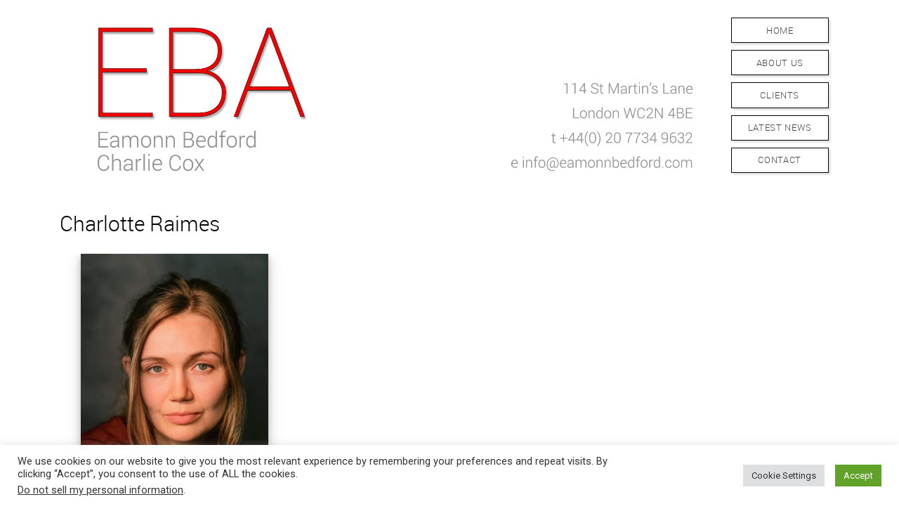

--- FILE ---
content_type: text/css
request_url: https://www.eamonnbedford.com/wp-content/themes/eamonnbedfordtheme2.0/style.css?ver=6.9
body_size: 5225
content:
/*
Theme Name:     Eamonn Bedford Theme 2.2
Theme URI:      https: //www.actorcv.co.uk/
Description:    Child theme for WP Bootstrap Starter theme 
Author:         Anthony Pearson
Author URI:     https: //www.actorcv.co.uk/testsite
Template:       wp-bootstrap-starter
Version:        2.0
*/

@import url("../wp-bootstrap-starter/style.css");

/*------Font Alterations------*/

.container {
	font-family: 'robotolight', Arial, serif;
	clear:both;
}


h1.entry-title {
	font-size:2rem;
	border-bottom:none;
	font-family: 'robotolight', Arial, serif;
}

.entry-meta {
	margin:20px 0;
}

h1 {
	color:black;
	font-weight:100;
}

.wp-caption, .wp-caption-text {
		color: #000;
		font-size: 12px;
		margin: 17px 0px 14px;
		font-family: 'robotolight', Arial, serif;
		text-transform: uppercase;
		letter-spacing: .1em;
}
.wp-caption {
		background: #fff;
		line-height: 18px;
		margin-bottom: 20px;
		padding: 0px;
		text-align: center;
		max-width: 100% !important;
		border:none;
}
.wp-caption img {
		margin: auto;
		max-width: 100% !important;
		width: 100% !important;
	}
.wp-caption.alignnone {
	margin:0 3px;
}
.wp-caption-text {
		font-size: 12px;
		margin: 17px 5px 14px;
}

/*------Ensure links have pointers------*/

a:hover {
  cursor: pointer;
}


/*------Font Weight Fix------*/
h1, h2, h3, h4, h5, h6 {
    font-weight: 300;
}

/*------Font Weight Fix for Chrome------*/
strong {
    -webkit-font-smoothing: antialiased;
    font-weight: bold;
}

/*------Login------*/

.login .message, .login .notice, .login .success {
	border-left: 4px solid #ff0000;
}


/*------Head Alterations------*/

#site-generator a {
	background: url(images/favicon.png) center left no-repeat;
	color: #000;
	display: inline-block;
	line-height: 16px;
	padding: 0 20px;
	text-decoration: none;
}
.post-thumbnail {
	display:none;
}



/*------Header------*/
.ebaheadercontainer {
	width:100%;
	height:auto;
	display:flex;
	flex-direction:row;
}
.ebalogobox {
	width:100%;
	float:left;
}
.bannermenubox {
	align-content:space-evenly;
	height:auto;
	width:200px;
	float:left;
	text-align:center;
	margin-top:15px;
}



/*------Navigation------*/

.navbar-nav {
	width:100%;
	height:100%;
	border:0;
	display:block;
	
}
.navbar-expand-xl .navbar-nav .nav-link {
	text-transform: uppercase;
	font-family: 'robotolight', Arial, serif;
	font-size:13px;
	margin:10px 15px;
	letter-spacing:0.05em;
	border:1px solid black;
	padding:auto;
	box-shadow: 3px 3px 2px rgba(0, 0, 0, 0.1); 
}
.dropdown-menu {
	top:83%;
	left:20px;
	background-color:#eee;
	text-transform: uppercase;
	font-family: 'robotolight', Arial, serif;
	font-size:13px;
	margin:10px 0px;
	text-align:center;
}
.dropdown-menu a:hover  {
	color:red;
}
.widget h5 {
	color:#aaa;
	font-family:'robotolight',Arial,sans-serif;
	text-transform:uppercase;
}
.clientsbywrapper {
	text-transform: uppercase;
	font-family: 'robotolight', Arial, serif;
	font-size:17px;
	letter-spacing:0.05em;
	width:100%;
	text-align:center;
	clear:both;
	height:66px;
}

.clientsby {
	width:50%;
	min-width:300px;
	float:left;
	border:0;
	padding:20px 0;
	background-color:white;
	border:1px solid black;
    box-shadow: 3px 3px 2px rgba(0, 0, 0, 0.1);
}
.clientsby a {
	text-decoration:none;
}
.clientsby:hover, .clientsby:active  {
	background-color:#f2f2f2;
	text-decoration:none;
}



.widgetcategorywrapper {
	text-transform: uppercase;
	font-family: 'robotolight', Arial, serif;
	font-size:17px;
	letter-spacing:0.05em;
	width:100%;
	text-align:center;
	clear:both;
	height:40px;
}

.widgetcategory {
	width:100%;
	float:left;
	border:1px solid black;
	padding:10px 0;
	background-color:white;
	box-shadow: 2px 2px 5px 0 rgba(0,0,0,.1)!important;
}
.widgetcategory a {
	text-decoration:none;
}
.widgetcategory:hover, .clientsby:active  {
	background-color:#f2f2f2;
	text-decoration:none;
}



.navbar-toggler {
		background-image:url('https://www.eamonnbedford.com/images/Hamburger_icon.png');
		background-size:contain;
		background-repeat:no-repeat;
	}	

/*------Footer Widgets------*/

.footerwidgetrow {
	display:flex;
	flex-direction:row;
	justify-content:space-evenly;
}

.latestnews {
	list-style-type: square !important;
	line-height:10px;
}
.newsfrom {
	list-style-type: square !important;
	line-height:10px;
}
.categorylist {
	list-style-type: square !important;
	line-height:10px;
}



/*------Footer------*/

.sitebyactorcv {
	float:right;
	width:auto;
	color:black;
	text-align:right;
	font-style: italic;
}
.site-info {
	float:left;
	width:auto;
	color:black;
	text-transform: uppercase;
}

body:not(.theme-preset-active) footer#colophon {
	background-color:white;	
}
.site-footer {
	border-top:1px solid #666;
	font-family: 'robotolight', Arial, serif;
	margin-top:20px;
}
#footer-widget {
	border-top:1px solid black;
	padding-top:25px;
}
.bg-light {
		background-color:#fff !important;
	}

/*------Client Pub Buttons------*/

.clientpubpdf {
	border:1px solid black;
	height:25px;
	width:125px;
	background-image: url('https://www.eamonnbedford.com/images/EBA-download-icon.png');
	background-repeat: no-repeat;
	background-size: 18px;
	background-position:10px 3px;
	box-shadow: 0 2px 6px 0 rgba(0, 0, 0, 0.15), 0 3px 10px 0 rgba(0, 0, 0, 0.09);
	text-align:center;
	padding-left:15px;
	font-family:'robotoregular',Arial serif;
	font-size:15px;
	text-decoration:none;
}
.clientpubpdf:hover {
	border:1px solid red;
	box-shadow:0 2px 6px 0 rgba(0, 0, 0, 0.3), 0 3px 10px 0 rgba(0, 0, 0, 0.19);
	text-decoration:none;
}
.clientpubshowreel {
	border:1px solid black;
	height:25px;
	width:125px;
	background-image: url('https://www.eamonnbedford.com/images/EBA-download-icon.png');
	background-repeat: no-repeat;
	background-size: 18px;
	background-position:10px 3px;
	box-shadow: 0 2px 6px 0 rgba(0, 0, 0, 0.15), 0 3px 10px 0 rgba(0, 0, 0, 0.09);
	text-align:center;
	padding-left:20px;
	font-family:'robotoregular',Arial serif;
	font-size:15px;
	text-decoration:none;
	text-transform:uppercase;
}
.clientpubshowreel:hover {
	border:1px solid red;
	box-shadow:0 2px 6px 0 rgba(0, 0, 0, 0.3), 0 3px 10px 0 rgba(0, 0, 0, 0.19);
	text-decoration:none;
}
.clientpublatest {
	border:1px solid black;
	height:25px;
	width:125px;
	box-shadow: 0 2px 6px 0 rgba(0, 0, 0, 0.15), 0 3px 10px 0 rgba(0, 0, 0, 0.09);
	text-align:center;
	padding-left:none;
	font-family:'robotoregular',Arial serif;
	font-size:15px;
	text-decoration:none;
	text-transform:uppercase;
}
.clientpublatest:hover {
	border:1px solid red;
	box-shadow:0 2px 6px 0 rgba(0, 0, 0, 0.3), 0 3px 10px 0 rgba(0, 0, 0, 0.19);
	text-decoration:none;
}
.clientpubimdb {
	border:1px solid black;
	height:25px;
	width:125px;
	box-shadow: 0 2px 6px 0 rgba(0, 0, 0, 0.15), 0 3px 10px 0 rgba(0, 0, 0, 0.09);
	text-align:center;
	font-family:'robotoregular',Arial serif;
	font-size:15px;
	text-decoration:none;
}
.clientpubimdb:hover {
	border:1px solid red;
	box-shadow:0 2px 6px 0 rgba(0, 0, 0, 0.3), 0 3px 10px 0 rgba(0, 0, 0, 0.19);
	text-decoration:none;
}
.clientpubmedia {
	border:1px solid black;
	height:25px;
	width:125px;
	box-shadow: 0 2px 6px 0 rgba(0, 0, 0, 0.15), 0 3px 10px 0 rgba(0, 0, 0, 0.09);
	text-align:center;
	padding-left:none;
	font-family:'robotoregular',Arial serif;
	font-size:15px;
	text-decoration:none;
	text-transform:uppercase;
}
.clientpubmedia:hover {
	border:1px solid red;
	box-shadow:0 2px 6px 0 rgba(0, 0, 0, 0.3), 0 3px 10px 0 rgba(0, 0, 0, 0.19);
	text-decoration:none;
}
.ui-widget-header {
	border:none !important;
}





/*------Fixes on Mozilla Firefox------*/

@-moz-document url-prefix() {
	
	.clientsbywrapper {
		height:66px;
	}
	.row {
	display:block;
}
	
	
}


/*------Removes/Adds Various Padding------*/

#content.site-content {
	padding:0;
}
a img.alignnone {
	margin:0;
}
.entry-content {
	min-height:700px;
	margin:0;
}
.searchbox  {
	padding-top:25px;
}




/*------TABS Adjustment------*/
.ui-widget-header {
	border-top:none;
	border-right:none;
	border-left:none;
	border-bottom:1px solid black;
}

/*------Content View Temp Adjustments Experiment------*/

.pt-cv-wrapper {
	text-align:center;
}
.pt-cv-wrapper .btn-success {
	color:#fff;
	background-color:#bdbdbd !important;
	border:0;
	border-radius:0;
}
h4.pt-cv-title {
	font-family: 'robotolight', Arial, serif !important;
	font-size: 20px !important;
	line-height: 1.3 !important;
	color: #dd3333 !important;
	text-transform:uppercase;
}
.pt-cv-wrapper img {
		box-shadow:0 4px 8px 0 rgba(0, 0, 0, 0.2), 0 6px 20px 0 rgba(0, 0, 0, 0.19);
}
.pt-cv-wrapper img:hover {
		box-shadow:0 4px 8px 0 rgba(0, 0, 0, 0.5), 0 6px 20px 0 rgba(0, 0, 0, 0.49);
}
img.pt-cv-thumbnail {
	width:200px !important;
}
.pt-cv-thumb-right.cvp-block, .pt-cv-thumb-right.cvp-responsive-image {
	margin-right:15px;
}
.pt-cv-wrapper .pagination>.active>a, .pt-cv-wrapper .pagination>.active>a:focus, .pt-cv-wrapper .pagination>.active>a:hover, .pt-cv-wrapper .pagination>.active>span, .pt-cv-wrapper .pagination>.active>span:focus, .pt-cv-wrapper .pagination>.active>span:hover {
	background-color:#dd0000;
}





/*------Client Headshots Gallery------*/

.wp-caption.alignnone {
	box-shadow:0 4px 8px 0 rgba(0, 0, 0, 0.2), 0 6px 20px 0 rgba(0, 0, 0, 0.19);
}
.wp-caption.alignnone:hover {
	box-shadow:0 4px 8px 0 rgba(0, 0, 0, 0.5), 0 6px 20px 0 rgba(0, 0, 0, 0.49);
}
.clientfloatwrap {
	width:100%;
	overflow:hidden;
	display:flex;
	flex-wrap:wrap;
	justify-content:space-between;
	margin-bottom:50px;
}
.clientfloat {
	float:left;
	width:auto;
	height:auto;
	margin:auto;
	padding:10px 5px
}

/*------Client Headshots New Gallery 2024------*/
.portfolio-wrapper {
    display: inline-block;
    background-color: white;
    box-shadow: 0 4px 8px 0 rgba(0, 0, 0, 0.2), 0 6px 20px 0 rgba(0, 0, 0, 0.19);
    transition: box-shadow 0.1s ease-in-out;
    text-align: center;
    padding-bottom: 5px;  /* Reduced space at the bottom */
}

.portfolio-wrapper:hover {
    box-shadow: 0 4px 8px 0 rgba(0, 0, 0, 0.5), 0 6px 20px 0 rgba(0, 0, 0, 0.49);
}

.client-caption p {
    font-family: 'robotolight', Arial, serif !important;
    font-weight:200;
    font-size: 0.7rem;
	line-height: 1.063rem;
    text-transform: uppercase;
    background-color: white;
    padding: 3px 0;  /* Reduced top and bottom padding */
    margin: 4px 0 0 0;  /* Remove any default margin */
}

.portfolio-image {
    display: block;
    margin: 0 auto;
}



/*------ Clients Filters 2024 ------*/



.widget_wpc_filters_widget {
	width:800px;
	padding:10px 40px 0 40px;
}

.wpc-filter-title  {
	font-size:18px;
}
.wpc-filters-main-wrap li.wpc-term-item label {
	font-size:16px;
}
.wpc-posts-found {
	display:none;
}







#headerimg {
	display: block;
	margin: 0 auto;
	margin-bottom: 17px;
	border-top: 1px solid #999;
	border-bottom: 0px solid #999;
}
.ebacontainermob  {
	display:none;
}
.ebafrontslider {
	margin-bottom:35px;
}

#main	{
	margin-top:0;
}
#nav-above {
	margin-top:20px;
}

/*------Client Page Layout------*/

.clientwrap {
	width:100%;
	background-color:none;
	overflow:hidden;
	margin-bottom:10px;
}
.clientleftblock {
	float:left;
	width:auto;
}
.clientrightblock {
	float:right;
	width:711px;
}
.clientdetails {
text-align:center;
	font-size:.95em;
	margin:10px 0 0 0;
	padding:10px 0 0 30px;
	line-height:2.1;
}
.clientdetails img {
	margin:-25px 0 0 0;
	padding:-10px 0 0 0;
}
.clientphoto img {
	margin:0px;
	height:400px;
	width:auto;
	box-shadow:0 4px 8px 0 rgba(0, 0, 0, 0.2), 0 6px 20px 0 rgba(0, 0, 0, 0.19);
}
.clientphoto img:hover {
	margin:0px;
	height:400px;
	width:auto;
	box-shadow:0 4px 8px 0 rgba(0, 0, 0, 0.5), 0 6px 20px 0 rgba(0, 0, 0, 0.49);
}	
.clientphoto {
	height:100%;
	margin-left:30px;
}
.clientshowreel {
	float:right;
}
.clientshowreel video {
	width:711px;
	height:400px;
}
.clientvideo {
	width:100%;
	height:100%;
}
.clientresume {
	clear:both;
	margin-top:0px;
	min-height:500px;

}
.clientpub {
	padding-top:20px;
	margin-top:-10px;
	clear:right;
	float:right;
	width:100%;
	display:flex;
	flex-wrap:wrap;
	justify-content:space-between;
	background: linear-gradient(to bottom, #f0f0f0, #fff);
}
.clientpub img {
	margin:auto;
	display:block;
	width:125px;
}
.clientpub img:hover {
	border:1px solid red;
}


/*------Client Page Layout 2024 Additions------*/

.clientbiogwrapper {
	display:block;
	padding:20px 40px;
	box-shadow:0 14px 20px 0 rgba(0, 0, 0, 0.1);
	margin-bottom:50px;
}
.clientbiogtext {
	font-family: 'robotolight', Arial, serif;
	font-size:20px;
	padding-bottom:20px;
	line-height:1.5;
}
.clientbiogwrappermobile {
	display:none;
}
/*.clientbiogtext br::after {
    content: "";
    display: block;
    margin-top: 50px;!important
}*/






.aboutusphoto img {
	box-shadow:0 4px 8px 0 rgba(0, 0, 0, 0.2), 0 6px 20px 0 rgba(0, 0, 0, 0.19);
}




a.link a:visited.link {
	color:#666;
}


.clienttable {
	width:400px;
}
.frontpagelinks ul li a {
	color:#444;
}



/*------Link Colours------*/

a:hover.link {
	color:#ff0000;
}
a:link {
	color: #444;
}
a:visited {
	color: #444;
}
a:active,
a:hover {
	color: #ff0000;
}





.frontpagewrapper  {
	width:100%;
}
.frontpageslider {
	width:500px;
	float:left;
	margin:0 10px 0 0;

}
.frontpagetextandvideowrap  {
	width:400px;
	float:right;
}
.frontpagetext  {
	width:100%;
}
.frontpagevideo  {	
	margin:15px 0;
	width:100%;
	clear:both;
}



.skillList {
	color: #000;
	font-family: 'robotolight', Arial, serif;
	font-size: 1em;
}

#site-info {
	font-family: 'robotolight', Arial, serif;
}
#site-generator {
	font-family: 'robotolight', Arial, serif;
}

/*------Contact Page------*/

.contactwrapper {
	margin-left:50px;
	margin-top:5px;
}
.contactaddress p {
	font-size:20px;
	font-weight:100;
}

/*------Narrowing Bottom Margin on tabs------*/
#main p,
	#main ul,
	#main ol,
	#main dd,
	#main pre,
	#main hr {
		margin-bottom: 10px;
	}



/*------removes COMMENTS OFF------*/
span.comments-link { display: none; }






/*------Pagination Numbers Black------*/
.pt-cv-wrapper .pagination > li > a, .pt-cv-wrapper .pagination > li > span {
    color: #000;
}

/*------Removes Padding on Tabbed content------*/
.ui-tabs .ui-tabs-panel {
	padding:0px !important;
}

/*------Removes Padding above Header Banner------*/
#header {
	padding:0px !important;
}



/* iPad 3, 4 and Pro 9.7" Portrait and Landscape */
@media only screen 
  and (min-device-width: 768px) 
  and (max-device-width: 1024px) 
  and (-webkit-min-device-pixel-ratio: 2) {


	  
	.entry-content {
		display:flex;
		flex-direction:column;	
	}	
	.clientwrap {
		overflow:none;
	}
	
#main .entry-title {
font-weight: normal;
color: #000;
font-size: 3em;
line-height: 1.2em;
margin-bottom: 0;
}	
	.clientphoto {
		float:left;
		margin-left:0px;
	}
	.clientdetails {
		float:right;
	}
	.clientshowreel {
		
	}
	.clientshowreel video {
		width:100%;
		height:auto;
	}
	.clientleftblock {
		margin-bottom:15px;
		position:relative;
		width:100%;
	}
	.clientdetails {
		position:absolute;
		right:100px;
		bottom:5px;
		font-size:1.5em;
	}
	.clientrightblock {
		width:auto;
	}
	.wp-caption .wp-caption-text {
  font-size: 1em;
}
	 .client-caption p {
    font-size: 1em;
}
	  
	  
/* Removing Burger Menu on Tablets for Fixed Version on iPad 3, 4 and Pro 9.7" Portrait and Landscape*/	  
	  
	  
	 .navbar-expand-md {
        flex-wrap: nowrap;
        justify-content: space-between;
    }

    .navbar-collapse {
        display: flex !important;
        flex-basis: auto !important;
        flex-direction: row;
        align-items: center;
    }

    .navbar-toggler {
        display: none;
    }	  
}

/* Newer iPads Portrait and Landscape */
@media only screen 
  and (min-device-width: 810px) 
  and (max-device-width: 1080px) 
  and (-webkit-min-device-pixel-ratio: 2) {


	  
	.entry-content {
		display:flex;
		flex-direction:column;	
	}	
	.clientwrap {
		overflow:none;
	}
	
#main .entry-title {
font-weight: normal;
color: #000;
font-size: 3em;
line-height: 1.2em;
margin-bottom: 0;
}	
	.clientphoto {
		float:left;
		margin-left:0px;
	}
	.clientdetails {
		float:right;
	}
	.clientshowreel {
		
	}
	.clientshowreel video {
		width:100%;
		height:auto;
	}
	.clientleftblock {
		margin-bottom:15px;
		position:relative;
		width:100%;
	}
	.clientdetails {
		position:absolute;
		right:100px;
		bottom:5px;
		font-size:1.5em;
	}
	.clientrightblock {
		width:auto;
	}
	  .wp-caption .wp-caption-text {
  font-size: 1em;
		  
}
	 .client-caption p {
    font-size: 1em;
}	
	
/* Removing Burger Menu on Tablets for Fixed Version on newer iPads*/	  
	  
	  
	 .navbar-expand-md {
        flex-wrap: nowrap;
        justify-content: space-between;
    }

    .navbar-collapse {
        display: flex !important;
        flex-basis: auto !important;
        flex-direction: row;
        align-items: center;
    }

    .navbar-toggler {
        display: none;
    } 
	  
	  
	  
}


/*------Mobile Responsive Design Landscape------*/


@media only screen and (max-device-width:450px) and (orientation:landscape) {
	
	.container {
		max-width:575px;
	}
	
	.ebaheadercontainer {
	width:100%;
	height:auto;
	display:flex;
	flex-direction:column-reverse;
}	
	.bannermenubox{
		width:auto;
	}
	.ebalogobox {
	display: none;
}
.ebacontainermob  {
	display:block;
	width:350px;
	margin:auto;
}
.ebafrontslider {
	display: block;
    width:60%;
    margin:auto;
    padding:30px 0;
}	
	.clientsby {
		width:100%;
		padding:20px 40px;
	}	
	.clientsbywrapper {
		margin:0px;
	}
	.clientfloat {
		float:none;
		margin:auto;
		width:50%;
		height:auto;
	padding-bottom:15px;
	}
	.clientfloat figure {
		width:100% !important;
	}

/*------Client Pages in Mobile Responsive Design Landscape------*/	

	.bannermenubox{
		height:auto;
		clear:both;
	}
	.entry-content {
		display:flex;
		flex-direction:column;	
	}	
	.clientwrap {
		overflow:none;
	}
	
#main .entry-title {
font-weight: normal;
color: #000;
font-size: 3em;
line-height: 1.2em;
margin-bottom: 0;
}	
	.clientfloatwrap {
	padding:0 70px;
	}
.clientfloat img {
		width:300px;
	}
.clientfloat figure {
		margin:auto;
		width:300px !important;
	}
.wp-caption-text {
	color:#333;
	}
.wp-caption .wp-caption-text {
	font-size:1.5em;
	padding:15px 0;
	}	
.client-caption p {
    font-size: 1em;
}
	
	.clientphoto {
		float:left;
		margin-left:0px;
	}
	.clientdetails {
		float:right;
	}
	.clientshowreel {
		
	}
	.clientshowreel video {
		width:100%;
		height:auto;
	}
	.clientleftblock {
		margin-bottom:15px;
		position:relative;
		width:100%;
	}
	.clientdetails {
		position:absolute;
		right:1px;
		bottom:5px;
		text-align:right;
		font-size:1.2em;
	}
	.clientrightblock {
		width:auto;
	}
	


/*------Footer on Mobile Landscape version------*/

	.widget h5 {
		text-align:center;
		font-size:20px;
		padding:10px;
	}
	.bg-light {
		background-color:#fff !important;
	}
	
	#footer-widget .container p {
		text-align:center;
		font-size:16px;
	}	
	.footerwidgetrow {
	display:flex;
	flex-direction:column;
	justify-content:space-evenly;
}
	
	.sitebyactorcv {
		clear:both;
		width:100%;
		font-size:16px;
		float:none;
		text-align:center;
		margin:auto;
	}
	.site-info {
		float:none;
		width:100%;
		text-align:center;
	}
}
/*------Mobile Responsive Design Portrait------*/

@media only screen and (max-device-width:450px) and (orientation:portrait) {
	
.ebaheadercontainer {
	width:100%;
	height:auto;
	display:flex;
	flex-direction:column-reverse;
}	
.ebalogobox {
	display: none;
}
.ebacontainermob  {
	display:block;
	width:350px;
	padding-bottom:20px;
}
.ebafrontslider {
	display: block;
}
.navbar-toggler {
		background-image:url('https://www.eamonnbedford.com/images/Hamburger_icon.png');
		background-size:contain;
		background-repeat:no-repeat center center;
	}	
.bannermenubox {
		width:100%;
		height:auto;
	}
	.clientsby {
		width:100%;
		padding:20px 40px;
	}	
	.clientsbywrapper {
		margin:0px;
		font-size:1.4em;
	}
	.entry-content {
		font-size:1.4em;
	}	

	
	/*------ Eliminating image wrap on mobiles devices ------*/
	
	 .wp-block-image, .alignleft, .alignright, .wp-element-caption {
        display:block!important;
        float:none!important; 
    }
    .alignleft img, .alignright img, .wp-element-caption {
       	width:100%!important;
		height:auto!important;
       	float:none!important; 
    }

	
	
	/*------ Clients Filters 2024 ------*/

.widget_wpc_filters_widget {
	width:320px;
	margin: 0 0 0 1.5em;
	padding:0;
}
	
.wpc-filter-title  {
	font-size:15px;
}
.wpc-filters-main-wrap li.wpc-term-item label {
	font-size:15px;
}
.wpc-posts-found {
	display:none;
}
	
	
	
	
	
/*------Footer on Mobile Portrait version------*/

	.widget h5 {
		text-align:center;
		font-size:20px;
		padding:10px;
	}
	.bg-light {
		background-color:white !important;
	}
	
	#footer-widget .container p {
		text-align:center;
		font-size:16px;
	}	
	.footerwidgetrow {
	display:flex;
	flex-direction:column;
	justify-content:space-evenly;
}
	
	.sitebyactorcv {
		clear:both;
		width:100%;
		font-size:16px;
	}
	.site-info {
		float:none;
		width:100%;
		text-align:center;
	}
	
/*------Client Pages on Mobile Portrait version------*/	
	
#main .entry-title {
font-weight: normal;
color: #000;
font-size: 40px;
line-height: 1.2em;
margin-bottom: 0;
text-align:center;
}
	
.clientfloat {
		float:none;
		margin:auto;
		width:50%;
		height:auto;
	padding-bottom:15px;
	}
.clientfloat img {
		width:300px;
	}
.clientfloat figure {
		margin:auto;
		width:300px !important;
	}
	.clientfloatwrap {
		overflow:visible;
	}
	
.wp-caption-text {
	color:#333;
	}
.wp-caption .wp-caption-text {
	font-size:1.5em;
	padding:15px 0;
	}	
	
	.clientphoto {
		margin-left:auto;
	}	
.clientdetails {
	clear:both;
	font-family: 'robotolight', Arial, serif;
	font-weight: normal;
	color: #000;
	font-size: 20px;
	line-height: 1.5em;
	margin:0px;
	padding:20px 0px;
	text-align:center;
	background: linear-gradient(to bottom, #f0f0f0, #fff);
}	
	.clientshowreel {
		display:none;
	}
.clientshowreel video {
		width:100%;
	}	
	.ui-tabs .ui-tabs-panel {
		padding:0px !important;
	}	
.clientleftblock {
	clear:both;
	width:100%;
}
	.clientrightblock {
	clear:both;
	width:100%;
	display:flex;
	flex-flow:column-reverse;
}
	.clientphoto img {
	margin:0px;
	padding-left:0px;
	width:100%;
	height: auto;
}
	.clientphoto img:hover {
	margin:0px;
	padding-left:0px;
	width:100%;
	height: auto;
}
.clientpub {
	text-align:center;
	width:100%;
	float:none;
	margin:auto;
	flex-direction:column;
	align-items:center;
	height:auto;
    margin-bottom: 10px;
	background: white;
}
.clientpub img {
	width:100%;
	margin:10px;
	padding:0;

}	
.clientpubpdf {
	height:50px;
	width:100%;
	background-size: 38px;
	background-position:30px 5px;
	padding-top:5px;
	font-size:25px;
    margin-bottom: 10px;
}
.clientpubshowreel {
	height:50px;
	width:100%;
	background-size: 38px;
	background-position:30px 5px;
	padding-top:5px;
	font-size:25px;
    margin-bottom: 10px;
}
.clientpubimdb {
	height:50px;
	width:100%;
	background-size: 38px;
	background-position:10px 5px;
	padding-left:none;
	padding-top:5px;
	font-size:25px;
    margin-bottom: 10px;
}
	.clientpublatest {
	height:50px;
	width:100%;
	background-size: 38px;
	background-position:10px 5px;
	padding-left:none;
	padding-top:5px;
	font-size:25px;
    margin-bottom: 10px;
}
    .clientpubmedia {
	height:50px;
	width:100%;
	background-size: 38px;
	background-position:10px 5px;
	padding-left:none;
	padding-top:5px;
	font-size:25px;
    margin-bottom: 10px;
}
	.clientbiogwrapper {
		display:none;
	}
	.clientbiogwrappermobile {
	display:block;
	padding:5px 0;
	box-shadow:0 14px 20px 0 rgba(0, 0, 0, 0.1);
}
    
.wp-caption.alignnone {
		box-shadow:0 2px 4px 0 rgba(0, 0, 0, 0.2), 0 3px 4px 0 rgba(0, 0, 0, 0.15);
	}
	 .client-caption p {
    font-size: 10px;
}	
	.row {
		margin-right:auto;
		margin-left:auto;
	}

	/*------About Us on Mobile Portrait version------*/	
.wp-block-image.eamonnpic, .wp-block-image.charliepic {
    display: flex;
    flex-direction: column;
    align-items: center;
    text-align: center;
}
	
	
	/*------hides Front Slider and CV on mobile version------*/
	

.clientresume .squelch-taas-override.squelch-taas-tab-group.ui-tabs .ui-tabs-nav {
		display:none;
}
.tablepress {
		display: none;
		visibility: hidden;
	}
	.ui-widget-content {
		border:none;
	}
#access .menu-header li,
	div.menu li ul ul{
		float: none;
		position: relative;
	}
#access .menu-header,
	div.menu {
		font-size: 1.5em;
		text-align:center;
	}
	
.sub-menu {
	width:100%;
	}

#site-info {
	float:none;
	display:block;
	text-align:center;
}
#site-generator {
	float:none;
	display:block;
	text-align:center;
}
.size-thumbnail {
	width:100%;
	padding:0px;
	margin:0px;
	height: auto !important;
}

#main tr td {
	padding: 6px 0px;
	}

#main p {
	font-size:1.2em;
	line-height:1.8em;
	}
#main h2 {
	font-size:2em;
	}
.widget_search {
		display:none;
	}
	#sidebar h3:first-child {
		font-size:3em;
	}

.contactwrapper {
	margin-left:5px;
	padding-top:25px;
}	
	

.frontpagewrapper  {
	width:100%;
	clear:both;
}
.frontpageslider {
	width:500px;
	float:left;
	margin:0 10px 0 0;

}
.frontpagetextandvideowrap  {
	width:100%;
	clear:both;
}
.frontpagetext  {
	width:100%;
}
.frontpagevideo  {	
	margin:15px 0;
	width:100%;
	clear:both;
	min-height:285px;
}

}



/*------Midrange Tablet Responsive Design ------*/


@media only screen 
  and (min-device-width: 401px) 
  and (max-device-width: 767.98px) 
  and (-webkit-min-device-pixel-ratio: 2) {

	  .container{
		  max-width:none !important;
	  }
	  .ebaheadercontainer {
		  flex-direction:column-reverse;
	  }
	  .ebalogobox {
		  display:none;
	  }
	  .ebacontainermob {
		  display:block;
		  margin:auto;
	  }
	  .bannermenubox {
		  height:auto;
	  }
	  .ebafrontslider {
	display: block;
}
	  .clientsbywrapper{
		  height:auto;
		  display:flex;
		  flex-direction:column;
		  font-size:small;
	  }
	  .clientsby {
		  width:auto;
	  }
	 .footerwidgetrow {
	display:flex;
	flex-direction:column;
	justify-content:space-evenly;
}


}
